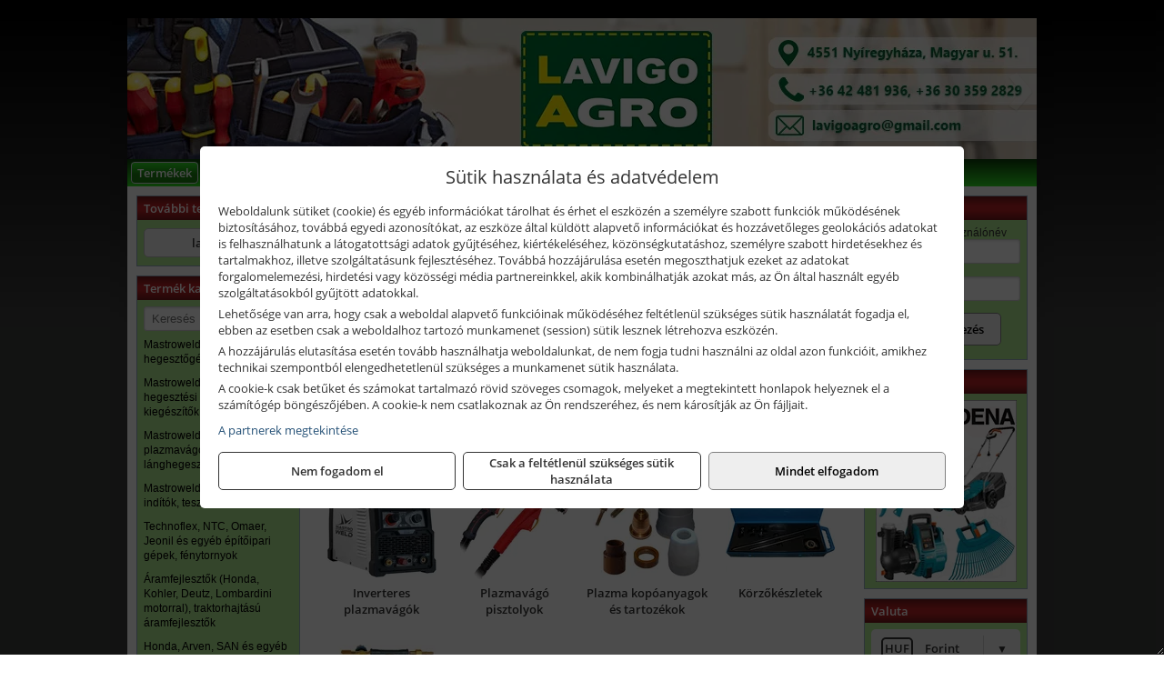

--- FILE ---
content_type: text/html; charset=UTF-8
request_url: https://lavigoszerszam.hu/termekek/mastroweld-gys-es-egyeb-plazmavagok-tartozekok-langhegesztes-langvagas-c115.html
body_size: 8452
content:
<!DOCTYPE html>
<html lang="hu">
<head><meta charset="utf-8">
<title>Mastroweld, GYS és egyéb plazmavágók, tartozékok, lánghegesztés, lángvágás | Lavigo-Agro Kft.</title>
<meta name="description" content="Fémek vágásának az egyik legjobb módja a plazmavágók alkalmazása, melyek tartozékai is megtalálhatók választékunkban." />
<meta name="robots" content="all" />
<link href="https://lavigoszerszam.hu/termekek/mastroweld-gys-es-egyeb-plazmavagok-tartozekok-langhegesztes-langvagas-c115.html" rel="canonical">
<meta name="application-name" content="Lavigo-Agro Kft." />
<link rel="preload" href="https://lavigoszerszam.hu/images/fejlec/header.webp" as="image">
<link rel="dns-prefetch" href="https://www.googletagmanager.com">
<link rel="dns-prefetch" href="https://connect.facebook.net">
<link rel="dns-prefetch" href="https://fonts.gstatic.com">
<link rel="dns-prefetch" href="https://wimg.b-cdn.net">
<link rel="icon" type="image/png" href="https://lavigoszerszam.hu/images/favicon/favicon_16.png?v=1655731293" sizes="16x16" />
<link rel="apple-touch-icon-precomposed" sizes="57x57" href="https://lavigoszerszam.hu/images/favicon/favicon_57.png?v=1655731293" />
<link rel="apple-touch-icon-precomposed" sizes="60x60" href="https://lavigoszerszam.hu/images/favicon/favicon_60.png?v=1655731293" />
<link rel="apple-touch-icon-precomposed" sizes="72x72" href="https://lavigoszerszam.hu/images/favicon/favicon_72.png?v=1655731293" />
<link rel="apple-touch-icon-precomposed" sizes="76x76" href="https://lavigoszerszam.hu/images/favicon/favicon_76.png?v=1655731293" />
<link rel="apple-touch-icon-precomposed" sizes="114x114" href="https://lavigoszerszam.hu/images/favicon/favicon_114.png?v=1655731293" />
<link rel="apple-touch-icon-precomposed" sizes="120x120" href="https://lavigoszerszam.hu/images/favicon/favicon_120.png?v=1655731293" />
<link rel="apple-touch-icon-precomposed" sizes="144x144" href="https://lavigoszerszam.hu/images/favicon/favicon_144.png?v=1655731293" />
<link rel="apple-touch-icon-precomposed" sizes="152x152" href="https://lavigoszerszam.hu/images/favicon/favicon_152.png?v=1655731293" />
<link rel="icon" type="image/png" href="https://lavigoszerszam.hu/images/favicon/favicon_196.png?v=1655731293" sizes="196x196" />
<meta name="msapplication-TileImage" content="https://lavigoszerszam.hu/images/favicon/favicon_144.png?v=1655731293" />
<meta name="msapplication-square70x70logo" content="https://lavigoszerszam.hu/images/favicon/favicon_70.png?v=1655731293" />
<meta name="msapplication-square150x150logo" content="https://lavigoszerszam.hu/images/favicon/favicon_150.png?v=1655731293" />
<meta name="msapplication-square310x310logo" content="https://lavigoszerszam.hu/images/favicon/favicon_310.png?v=1655731293" />
<meta name="format-detection" content="telephone=no">
<meta property="fb:pages" content="212150769344091" />
<meta property="og:title" content="Mastroweld, GYS és egyéb plazmavágók, tartozékok, lánghegesztés, lángvágás" />
<meta property="og:description" content="Fémek vágásának az egyik legjobb módja a plazmavágók alkalmazása, melyek tartozékai is megtalálhatók választékunkban." />
<meta property="og:type" content="article" />
<meta property="og:image" content="https://wimg.b-cdn.net/1846c5cc377874bbe9072469442dc75c/categories/mastroweldgysesegyebplazmavagoktartozekoklanghegeszteslangvagas-be266.jpg" />
<meta property="og:url" content="https://lavigoszerszam.hu/termekek/mastroweld-gys-es-egyeb-plazmavagok-tartozekok-langhegesztes-langvagas-c115.html" />
<meta property="og:locale" content="hu_HU" />
<link rel="search" type="application/opensearchdescription+xml" title="lavigoszerszam.hu" href="https://lavigoszerszam.hu/opensearch.xml" />
<link href="/css/style232_944911.css" rel="stylesheet" type="text/css">
<link href="/templates/w70109_uj/style.php?v=944911" rel="stylesheet" type="text/css">
<script>var init=[]</script>
<script src="https://lavigoszerszam.hu/js/files/jquery.min.js?v=1666858510" defer></script>
<script src="https://lavigoszerszam.hu/js/files/jquery-ui-core.min.js?v=1666851044" defer></script>
<script src="https://lavigoszerszam.hu/js/files/jquery.ui.touch-punch.min.js?v=1660049938" defer></script>
<script src="https://lavigoszerszam.hu/js/files/jquery.visible.min.js?v=1660049938" defer></script>
<script src="https://lavigoszerszam.hu/js/files/slick.min.js?v=1666857304" defer></script>
<script src="https://lavigoszerszam.hu/js/files/jquery.mask.min.js?v=1660049938" defer></script>
<script src="https://lavigoszerszam.hu/js/files/lazysizes.min.js?v=1660049938" defer></script>
<script src="/js/script232_943825.js" data-url="https://lavigoszerszam.hu" data-mode="1" defer></script>
<script async src='https://www.googletagmanager.com/gtag/js?id=G-83S70G4BVV'></script>
<script>window.dataLayer = window.dataLayer || [];function gtag(){dataLayer.push(arguments);}gtag('js', new Date());
gtag('consent', 'default', { 'ad_storage': 'denied', 'ad_user_data': 'denied', 'ad_personalization': 'denied', 'analytics_storage': 'denied' });gtag('config', 'G-83S70G4BVV', {"anonymize_ip":true});
</script>
<script>sessionStorage.setItem('s', 'N3V6N3N2NmJ6anB0aGlaTHloTHd2Zz09');</script>
<style>
#imageBanner_21 .slide:nth-child(1) {
         	   animation: xfade_21 15s 10s infinite;
         	}#imageBanner_21 .slide:nth-child(2) {
         	   animation: xfade_21 15s 5s infinite;
         	}#imageBanner_21 .slide:nth-child(3) {
         	   animation: xfade_21 15s 0s infinite;
         	}
@keyframes xfade_21 {
   0%{
      opacity: 1;
      visibility: visible;
   }
   27.33% {
      opacity: 1;
      visibility: visible;
   }
   33.33% {
      opacity: 0;
      visibility: hidden;
   }
   94% {
      opacity: 0;
      visibility: hidden;
   }
   100% {
      opacity: 1;
      visibility: visible;
   }
}
</style>

</head>
<body>
<div id="fb-root"></div>
							<script>(function(d, s, id) {
							  var js, fjs = d.getElementsByTagName(s)[0];
							  if (d.getElementById(id)) return;
							  js = d.createElement(s); js.id = id;
							  js.src = "https://connect.facebook.net/hu_HU/sdk.js#xfbml=1&version=v2.6";
							  fjs.parentNode.insertBefore(js, fjs);
							}(document, 'script', 'facebook-jssdk'));</script>
	<div style="text-align:center">
		<div class="tmpl-sheet">
						<div class="tmpl-header">
				<div class='tmpl-module'><div class='tmpl-moduleBody'><div id="imageSlider_19" class="imageSlider" style="max-height:155px">
            <div class="slide">
            <a href="https://lavigoszerszam.hu/rolunk/kapcsolat.html" target="_self" >
                                    <img src="https://lavigoszerszam.hu/images/fejlec/header.webp" alt="Kép slider" />
                            </a>
        </div>
                    <div class="slide">
            <a href="https://lavigoszerszam.hu/szerviz.html" target="_self" >
                                    <img data-lazy="https://lavigoszerszam.hu/images/fejlec/SZ70801.webp" alt="Kép slider" />
                            </a>
        </div>
                    <div class="slide">
            <a href="https://lavigoszerszam.hu/akkufelujitas.html" target="_self" >
                                    <img data-lazy="https://lavigoszerszam.hu/images/fejlec/A71002.webp" alt="Kép slider" />
                            </a>
        </div>
                    <div class="slide">
            <a href="https://lavigoszerszam.hu//feltetelek/szallitasi-feltetelek.html" target="_self" >
                                    <img data-lazy="https://lavigoszerszam.hu/images/fejlec/KSZ70305.webp" alt="Kép slider" />
                            </a>
        </div>
                    <div class="slide">
            <a href="http://lavigoszerszam.hu/kategoriak/118,117,119?title=%C3%81ramfejleszt%C5%91k,%20%C3%A9p%C3%ADt%C5%91g%C3%A9pek,%20szivatty%C3%BAk" target="_self" >
                                    <img data-lazy="https://lavigoszerszam.hu/images/fejlec/aramfejlesztok_epitogepek_szivattyuk_fejlec_2.webp" alt="Kép slider" />
                            </a>
        </div>
            </div>

<style>
#imageSlider_19 {
    min-height: 155px;
}

@media screen and (max-width: 900px) {
    #imageSlider_19 {
        min-height: calc(100vw * 155 / 1000);
    }
}
</style>

<script>
    init.push("setTimeout(function() { $('#imageSlider_19').slick({speed: 900, lazyLoad: 'progressive', easing: 'fade-in-out', autoplay: true, autoplaySpeed: 5000, pauseOnFocus: false, pauseOnHover: false, prevArrow: '<span class=\"slick_prev\">‹</span>', nextArrow: '<span class=\"slick_next\">›</span>' })}, 200)")
</script>
</div></div>
			</div>
			
						<div>
				<div class='tmpl-module tmpl-mobilemenu'><div class='tmpl-moduleBody'><ul class="tmpl-menu-horizontal "><li class="tmpl-menuitem active"><a class="active" href="https://lavigoszerszam.hu" target="_self">Termékek</a></li><li class="tmpl-menuitem "><a class="" href="https://lavigoszerszam.hu/szerviz.html" target="_self">Szerviz</a></li><li class="tmpl-menuitem "><a class="" href="https://lavigoszerszam.hu/akkufelujitas.html" target="_self">Akkufelújítás</a></li><li class="tmpl-menuitem "><a class="" href="https://lavigoszerszam.hu/rolunk/kapcsolat.html" target="_self">Kapcsolat</a></li><li class="tmpl-menuitem "><a class="" href="https://lavigoszerszam.hu/cegunkrol.html" target="_self">Cégünkről</a></li></ul></div></div>
			</div>
			
						<div class="tmpl-sidebar tmpl-sidebar-left">
				<div class='tmpl-module tmpl-module-block tmpl-mobilemenu'><div class='tmpl-moduleHeader'>További termékeink</div><div class='tmpl-moduleBody'>	<a class="externalLink" href="https://lavigo.hu" target="_blank" rel="noopener">lavigo.hu</a>
</div></div><div class='tmpl-module tmpl-module-block tmpl-mobilemenu'><div class='tmpl-moduleHeader'>Termék kategóriák</div><div class='tmpl-moduleBody'>
			<div class="pure-form pure-form-stacked">
		    <input class="searchFieldEs" type="text" placeholder="Keresés" autocomplete="off" aria-label="Keresés" value="">
		</div>
	<div class="tmpl-categories"><div><a href="https://lavigoszerszam.hu/termekek/mastroweld-gys-hegesztogepek-c112.html">Mastroweld, GYS hegesztőgépek</a></div><div><a href="https://lavigoszerszam.hu/termekek/mastroweld-gys-es-egyeb-hegesztesi-tartozekok-es-kiegeszitok-c113.html">Mastroweld, GYS és egyéb hegesztési tartozékok és kiegészítők</a></div><div><a href="https://lavigoszerszam.hu/termekek/mastroweld-gys-es-egyeb-plazmavagok-tartozekok-langhegesztes-langvagas-c115.html">Mastroweld, GYS és egyéb plazmavágók, tartozékok, lánghegesztés, lángvágás</a></div><div><a href="https://lavigoszerszam.hu/termekek/mastroweld-gys-akkutoltok-inditok-teszterek-konverterek-c116.html">Mastroweld, GYS akkutöltők, indítók, teszterek, konverterek</a></div><div><a href="https://lavigoszerszam.hu/termekek/technoflex-ntc-omaer-jeonil-es-egyeb-epitoipari-gepek-fenytornyok-c117.html">Technoflex, NTC, Omaer, Jeonil és egyéb építőipari gépek, fénytornyok</a></div><div><a href="https://lavigoszerszam.hu/termekek/aramfejlesztok-honda-kohler-deutz-lombardini-motorral-traktorhajtasu-aramfejlesztok-c118.html">Áramfejlesztők (Honda, Kohler, Deutz, Lombardini motorral), traktorhajtású áramfejlesztők</a></div><div><a href="https://lavigoszerszam.hu/termekek/honda-arven-san-es-egyeb-szivattyuk-tartozekok-c119.html">Honda, Arven, SAN és egyéb szivattyúk, tartozékok</a></div><div><a href="https://lavigoszerszam.hu/termekek/honda-termekek-egyeb-kerti-gepek-tartozekok-c1110.html">Honda termékek, egyéb kerti gépek, tartozékok</a></div><div><a href="https://lavigoszerszam.hu/termekek/bernardo-furogepek-furo-marok-es-femeszterga-gepek-c1117.html">Bernardo fúrógépek, fúró-marók és fémeszterga gépek</a></div><div><a href="https://lavigoszerszam.hu/termekek/bernardo-csiszolo-polirozo-es-koszorugepek-c1115.html">Bernardo csiszoló-, polírozó- és köszörűgépek</a></div><div><a href="https://lavigoszerszam.hu/termekek/bernardo-femipari-szalagfureszek-es-korfureszek-c1116.html">Bernardo fémipari szalagfűrészek és körfűrészek</a></div><div><a href="https://lavigoszerszam.hu/termekek/bernardo-lemez-es-csomegmunkalo-gepek-presgepek-egyeb-femipari-gepek-c1118.html">Bernardo lemez- és csőmegmunkáló gépek, présgépek, egyéb fémipari gépek</a></div><div><a href="https://lavigoszerszam.hu/termekek/bernardo-faipari-esztergak-hosszlyukfurok-maro-es-vesogepek-c1120.html">Bernardo faipari esztergák, hosszlyukfúrók, maró- és vésőgépek</a></div><div><a href="https://lavigoszerszam.hu/termekek/bernardo-gyalugepek-fafuresz-gepek-csiszolo-es-elezogepek-c1119.html">Bernardo gyalugépek, fafűrész gépek, csiszoló- és élezőgépek</a></div><div><a href="https://lavigoszerszam.hu/termekek/bernardo-elszivok-elzarogepek-elezogepek-c1121.html">Bernardo elszívók, élzárógépek, élezőgépek</a></div><div><a href="https://lavigoszerszam.hu/termekek/mitutoyo-meroeszkozok-c111916.html">Mitutoyo mérőeszközök</a></div><div><a href="https://lavigoszerszam.hu/termekek/battipav-keringeto-buvarszivattyuk-c111198.html">Battipav keringető búvárszivattyúk</a></div><div><a href="https://lavigoszerszam.hu/termekek/kisgepakkumulator-felujitas-c1122.html">Kisgépakkumulátor felújítás</a></div><div><a href="https://lavigoszerszam.hu/termekek/utangyartott-kisgepakkumulatorok-akkumulator-pakkok-kisgepekhez-c1124.html">Utángyártott kisgépakkumulátorok, akkumulátor pakkok kisgépekhez</a></div><div><a href="https://lavigoszerszam.hu/termekek/solidline-ledlenser-lampak-fejlampak-c1125.html">Solidline, Ledlenser lámpák, fejlámpák</a></div><div><a href="https://lavigoszerszam.hu/termekek/ledlenser-fenyvetok-munkalampak-c1126.html">Ledlenser fényvetők, munkalámpák</a></div><div><a href="https://lavigoszerszam.hu/termekek/panasonic-maxell-uniross-es-egyeb-elemek-akkuk-toltok-c1127.html">Panasonic, Maxell, Uniross és egyéb elemek, akkuk, töltők</a></div><div><a href="https://lavigoszerszam.hu/termekek/skross-toltok-adapterek-power-bankok-c1128.html">Skross töltők, adapterek, power bankok</a></div><div><a href="https://lavigoszerszam.hu/termekek/ritar-panasonic-vision-zart-olomakkumulatorok-litium-vas-foszfat-akkumulatorok-es-toltok-c1129.html">Ritar, Panasonic, Vision zárt ólomakkumulátorok, lítium vas foszfát akkumulátorok és töltők</a></div><div><a href="https://lavigoszerszam.hu/termekek/fini-betta-kompresszorok-c1130.html">Fini Betta kompresszorok</a></div><div><a href="https://lavigoszerszam.hu/termekek/betta-pneutec-pneumatikus-keziszerszamok-c1131.html">Betta, Pneutec pneumatikus kéziszerszámok</a></div><div><a href="https://lavigoszerszam.hu/termekek/betta-rectus-pneumatika-tartozekok-kiegeszitok-c1132.html">Betta, Rectus pneumatika tartozékok, kiegészítők</a></div><div><a href="https://lavigoszerszam.hu/termekek/torin-big-red-welzh-werkzeug-bgs-es-egyeb-garazsipari-berendezesi-targyak-szerszamszekrenyek-c1138.html">Torin Big Red, Welzh Werkzeug, BGS és egyéb garázsipari berendezési tárgyak, szerszámszekrények</a></div><div><a href="https://lavigoszerszam.hu/termekek/torin-big-red-laser-tools-welzh-werkzeug-bgs-es-egyeb-garazsipari-felszerelesek-c1139.html">Torin Big Red, Laser Tools, Welzh Werkzeug, BGS és egyéb garázsipari felszerelések</a></div><div><a href="https://lavigoszerszam.hu/termekek/torin-big-red-compac-hydraulik-laser-tools-es-egyeb-garazsipari-emelok-c1140.html">Torin Big Red, Compac Hydraulik, Laser Tools és egyéb garázsipari emelők</a></div><div><a href="https://lavigoszerszam.hu/termekek/genius-laser-tools-welzh-werkzeug-bgs-keziszerszamok-c1141.html">Genius, Laser Tools, Welzh Werkzeug, BGS kéziszerszámok</a></div><div><a href="https://lavigoszerszam.hu/termekek/laser-tools-powertec-pichler-genius-bgs-es-egyeb-jarmuipari-szerszamok-c1142.html">Laser Tools, PowerTec, Pichler, Genius, BGS és egyéb járműipari szerszámok</a></div><div><a href="https://lavigoszerszam.hu/termekek/laser-tools-licota-ellient-tools-sma-bgs-jarmuvillamossagi-eszkozok-muszerek-c1143.html">Laser Tools, Licota, Ellient Tools, SMA, BGS járművillamossági eszközök, műszerek</a></div><div><a href="https://lavigoszerszam.hu/termekek/laser-tools-bgs-hubi-tools-welzh-werkzeug-ellient-tools-jarmuipari-meroeszkozok-c1144.html">Laser Tools, BGS, Hubi Tools, Welzh Werkzeug, Ellient Tools járműipari mérőeszközök</a></div><div><a href="https://lavigoszerszam.hu/termekek/elmark-munkahelyi-vilagitas-ipari-led-lampatestek-c1145.html">Elmark munkahelyi világítás, ipari LED lámpatestek</a></div><div><a href="https://lavigoszerszam.hu/termekek/ptc-tools-sma-olfa-es-egyeb-csomagolastechnika-c1146.html">PTC Tools, SMA, Olfa és egyéb csomagolástechnika</a></div><div><a href="https://lavigoszerszam.hu/termekek/krause-fellepok-lepcsok-es-dobogok-c1147.html">Krause fellépők, lépcsők és dobogók</a></div><div><a href="https://lavigoszerszam.hu/termekek/krause-letrak-c1148.html">Krause létrák</a></div><div><a href="https://lavigoszerszam.hu/termekek/krause-allvanyok-c1149.html">Krause állványok</a></div><div><a href="https://lavigoszerszam.hu/termekek/krause-aluminium-dobozok-es-alatetkocsik-c1150.html">Krause alumínium dobozok és alátétkocsik</a></div><div><a href="https://lavigoszerszam.hu/termekek/matlock-anyag-es-arumozgato-eszkozok-c111815.html">Matlock anyag- és árumozgató eszközök</a></div><div><a href="https://lavigoszerszam.hu/termekek/solent-kiomles-elharitas-olaj-es-vegyi-anyag-tarolas-c111828.html">Solent kiömlés-elhárítás, olaj és vegyi anyag tárolás</a></div><div><a href="https://lavigoszerszam.hu/termekek/aeg-halozati-kisgepek-c1173.html">AEG hálózati kisgépek</a></div><div><a href="https://lavigoszerszam.hu/termekek/aeg-akkumulatoros-kisgepek-es-lezeres-muszerek-c1174.html">AEG akkumulátoros kisgépek és lézeres műszerek</a></div><div><a href="https://lavigoszerszam.hu/termekek/ryobi-halozati-kisgepek-c1179.html">Ryobi hálózati kisgépek</a></div><div><a href="https://lavigoszerszam.hu/termekek/ryobi-akkumulatoros-kisgepek-lezeres-es-egyeb-muszerek-c1180.html">Ryobi akkumulátoros kisgépek, lézeres és egyéb műszerek</a></div><div><a href="https://lavigoszerszam.hu/termekek/ryobi-kerti-gepek-c111644.html">Ryobi kerti gépek</a></div><div><a href="https://lavigoszerszam.hu/termekek/jetech-keziszerszamok-szerszamtarolo-taskak-c1183.html">JeTech kéziszerszámok, szerszámtároló táskák</a></div><div><a href="https://lavigoszerszam.hu/termekek/hikoki-halozati-keziszerszamok-c1184.html">HiKoki hálózati kéziszerszámok</a></div><div><a href="https://lavigoszerszam.hu/termekek/hikoki-akkumulatoros-keziszerszamok-c1185.html">HiKoki akkumulátoros kéziszerszámok</a></div><div><a href="https://lavigoszerszam.hu/termekek/hikoki-kerti-gepek-c1186.html">HiKoki kerti gépek</a></div><div><a href="https://lavigoszerszam.hu/termekek/leatherman-multiszerszamok-c1189.html">Leatherman multiszerszámok</a></div><div><a href="https://lavigoszerszam.hu/termekek/leatherman-kesek-c1190.html">Leatherman kések</a></div><div><a href="https://lavigoszerszam.hu/termekek/flex-halozati-kisgepek-c1194.html">Flex hálózati kisgépek</a></div><div><a href="https://lavigoszerszam.hu/termekek/flex-akkumulatoros-kisgepek-c1195.html">Flex akkumulátoros kisgépek</a></div><div><a href="https://lavigoszerszam.hu/termekek/flex-meroeszkozok-c1196.html">Flex mérőeszközök</a></div><div><a href="https://lavigoszerszam.hu/termekek/cfh-gaz-es-elektromos-forrasztastechnika-c111476.html">CFH gáz és elektromos forrasztástechnika</a></div><div><a href="https://lavigoszerszam.hu/termekek/cfh-gazgyujtok-leegeto-keszulekek-bio-kerteszek-kemping-eszkozok-c111477.html">CFH gázgyújtók, leégető készülékek, bio-kertészek, kemping eszközök</a></div><div><a href="https://lavigoszerszam.hu/termekek/videoval-tamogatott-termekek-c111.html">Videóval támogatott termékek</a></div></div></div></div>
			</div>
			
			<div class="tmpl-content">
				<div class="mainContent"><div class="pageTopContent"><div>
<div>
<div style="text-align: justify;">
<div style="text-align: center;"><span style="font-size:16px;"><strong>LAVIGO-AGRO KFT. &nbsp;-&nbsp; INTERNETES KATALÓGUS</strong></span></div>

<hr />
<div style="text-align: center;"><span style="font-size:14px;"><strong>Rendeljen internetes katalógusunk választékából!</strong></span></div>

<div>&nbsp;<br />
A termékek szállítása jelentős részben külső raktárakból történik! A cégünkhöz történő beszállítás&nbsp;<strong>sok esetben ingyenes</strong>, de számos alkalommal&nbsp;<strong>előfordulhat</strong>, hogy&nbsp;<strong>a beszállítás plusz költséggel járhat</strong>&nbsp;(pl. kisebb értékű, nagyobb súlyú vagy jelentősen leakciózott termékek estén), tehát a termékekhez feltüntetett&nbsp;<strong>árak alapban nem tartalmazzák</strong>&nbsp;a beszállítás költségét!</div>
</div>
</div>
</div>
</div><div class="breadcrumbs" itemscope itemtype="http://schema.org/BreadcrumbList"><a href="https://lavigoszerszam.hu">Főkategóriák</a><span itemprop="itemListElement" itemscope itemtype="http://schema.org/ListItem"><span class="breadcrumbsSeparator"></span><a itemprop="item" href="https://lavigoszerszam.hu/termekek/mastroweld-gys-es-egyeb-plazmavagok-tartozekok-langhegesztes-langvagas-c115.html" class="pathway"><span itemprop="name">Mastroweld, GYS és egyéb plazmavágók, tartozékok, lánghegesztés, lángvágás</span></a><meta itemprop="position" content="1" /></span></div><div class="titleText"><h1 class="title"><span class="titleImg" style="background-image:url('https://wimg.b-cdn.net/1846c5cc377874bbe9072469442dc75c/categories/mastroweldgysesegyebplazmavagoktartozekoklanghegeszteslangvagas-be266.jpg?width=30&height=30')"></span>Mastroweld, GYS és egyéb plazmavágók, tartozékok, lánghegesztés, lángvágás</h1></div>
<div class="listElements">
	
		    	
		        <div class="category">
		            <a href="https://lavigoszerszam.hu/termekek/inverteres-plazmavagok-c11218.html">
	                			                <div class="categoryImage">
		                	<div class="imageHelper">
	                			<picture><source srcset="https://wimg.b-cdn.net/1846c5cc377874bbe9072469442dc75c/categories/3523431061725-46ff6.png?width=120&height=120 1x, https://wimg.b-cdn.net/1846c5cc377874bbe9072469442dc75c/categories/3523431061725-46ff6.png?width=180&height=180 1.5x, https://wimg.b-cdn.net/1846c5cc377874bbe9072469442dc75c/categories/3523431061725-46ff6.png?width=240&height=240 2x, https://wimg.b-cdn.net/1846c5cc377874bbe9072469442dc75c/categories/3523431061725-46ff6.png?width=360&height=360 3x"><img loading='lazy' src='https://wimg.b-cdn.net/1846c5cc377874bbe9072469442dc75c/categories/3523431061725-46ff6.png?width=120&height=120' alt='Inverteres plazmavágók' title='Inverteres plazmavágók' /></picture>							</div>
		                </div>
		                
		                <div class="listingName">Inverteres plazmavágók</div>

								            </a>
		        </div>


		    	    	    	
		        <div class="category">
		            <a href="https://lavigoszerszam.hu/termekek/plazmavago-pisztolyok-c11208.html">
	                			                <div class="categoryImage">
		                	<div class="imageHelper">
	                			<picture><source srcset="https://wimg.b-cdn.net/1846c5cc377874bbe9072469442dc75c/categories/plazmavago_pisztolyok_58668.jpg?width=120&height=120 1x, https://wimg.b-cdn.net/1846c5cc377874bbe9072469442dc75c/categories/plazmavago_pisztolyok_58668.jpg?width=180&height=180 1.5x, https://wimg.b-cdn.net/1846c5cc377874bbe9072469442dc75c/categories/plazmavago_pisztolyok_58668.jpg?width=240&height=240 2x, https://wimg.b-cdn.net/1846c5cc377874bbe9072469442dc75c/categories/plazmavago_pisztolyok_58668.jpg?width=360&height=360 3x"><img loading='lazy' src='https://wimg.b-cdn.net/1846c5cc377874bbe9072469442dc75c/categories/plazmavago_pisztolyok_58668.jpg?width=120&height=120' alt='Plazmavágó pisztolyok' title='Plazmavágó pisztolyok' /></picture>							</div>
		                </div>
		                
		                <div class="listingName">Plazmavágó pisztolyok</div>

								            </a>
		        </div>


		    	    	    	
		        <div class="category">
		            <a href="https://lavigoszerszam.hu/termekek/plazma-kopoanyagok-es-tartozekok-c11209.html">
	                			                <div class="categoryImage">
		                	<div class="imageHelper">
	                			<picture><source srcset="https://wimg.b-cdn.net/1846c5cc377874bbe9072469442dc75c/categories/plazmavagoalkatreszek260x260_96402.jpg?width=120&height=120 1x, https://wimg.b-cdn.net/1846c5cc377874bbe9072469442dc75c/categories/plazmavagoalkatreszek260x260_96402.jpg?width=180&height=180 1.5x, https://wimg.b-cdn.net/1846c5cc377874bbe9072469442dc75c/categories/plazmavagoalkatreszek260x260_96402.jpg?width=240&height=240 2x, https://wimg.b-cdn.net/1846c5cc377874bbe9072469442dc75c/categories/plazmavagoalkatreszek260x260_96402.jpg?width=360&height=360 3x"><img loading='lazy' src='https://wimg.b-cdn.net/1846c5cc377874bbe9072469442dc75c/categories/plazmavagoalkatreszek260x260_96402.jpg?width=120&height=120' alt='Plazma kopóanyagok és tartozékok' title='Plazma kopóanyagok és tartozékok' /></picture>							</div>
		                </div>
		                
		                <div class="listingName">Plazma kopóanyagok és tartozékok</div>

								            </a>
		        </div>


		    	    	    	
		        <div class="category">
		            <a href="https://lavigoszerszam.hu/termekek/korzokeszletek-c11219.html">
	                			                <div class="categoryImage">
		                	<div class="imageHelper">
	                			<picture><source srcset="https://wimg.b-cdn.net/1846c5cc377874bbe9072469442dc75c/categories/korzokeszlet_40082.jpg?width=120&height=120 1x, https://wimg.b-cdn.net/1846c5cc377874bbe9072469442dc75c/categories/korzokeszlet_40082.jpg?width=180&height=180 1.5x, https://wimg.b-cdn.net/1846c5cc377874bbe9072469442dc75c/categories/korzokeszlet_40082.jpg?width=240&height=240 2x, https://wimg.b-cdn.net/1846c5cc377874bbe9072469442dc75c/categories/korzokeszlet_40082.jpg?width=360&height=360 3x"><img loading='lazy' src='https://wimg.b-cdn.net/1846c5cc377874bbe9072469442dc75c/categories/korzokeszlet_40082.jpg?width=120&height=120' alt='Körzőkészletek' title='Körzőkészletek' /></picture>							</div>
		                </div>
		                
		                <div class="listingName">Körzőkészletek</div>

								            </a>
		        </div>


		    	    	    	
		        <div class="category">
		            <a href="https://lavigoszerszam.hu/termekek/langhegesztes-langvagas-c111468.html">
	                			                <div class="categoryImage">
		                	<div class="imageHelper">
	                			<picture><source srcset="https://wimg.b-cdn.net/1846c5cc377874bbe9072469442dc75c/categories/langhegesztes_langvagas_60538.jpg?width=120&height=120 1x, https://wimg.b-cdn.net/1846c5cc377874bbe9072469442dc75c/categories/langhegesztes_langvagas_60538.jpg?width=180&height=180 1.5x, https://wimg.b-cdn.net/1846c5cc377874bbe9072469442dc75c/categories/langhegesztes_langvagas_60538.jpg?width=240&height=240 2x, https://wimg.b-cdn.net/1846c5cc377874bbe9072469442dc75c/categories/langhegesztes_langvagas_60538.jpg?width=360&height=360 3x"><img loading='lazy' src='https://wimg.b-cdn.net/1846c5cc377874bbe9072469442dc75c/categories/langhegesztes_langvagas_60538.jpg?width=120&height=120' alt='Lánghegesztés, lángvágás' title='Lánghegesztés, lángvágás' /></picture>							</div>
		                </div>
		                
		                <div class="listingName">Lánghegesztés, lángvágás</div>

								            </a>
		        </div>


		    	    
	
	
	<div class="clear"></div>

	<div id="productsOfCategory">

	
	</div>


	

	
	
					<span id="kiadvanyok" class="brochuresAnchor"></span>
				<div id="brochureCategories"></div>

		<script>init.push("loadBrochureCategories('brochureCategories', true)")</script>
	
	
		
</div></div>

							</div>

						<div class="tmpl-sidebar tmpl-sidebar-right">
				<div class='tmpl-module tmpl-module-block'><div class='tmpl-moduleHeader'>Felhasználó</div><div class='tmpl-moduleBody'>	
	<form class="pure-form login_form" name="login_form" method="post" onsubmit="return login('_module');">
		<label for="username_module">E-mail cím / felhasználónév</label>
	    <input type="text" name="username_module" id="username_module" autocomplete="username" required>
		<label for="password_module">Jelszó</label>
	    <input type="password" name="password_module" id="password_module" autocomplete="current-password" required>

	    <div class="center" style="margin-top:5px;">
	    	
	    	<button type="submit" class="button primary autoHeight" id="loginButton_module">Bejelentkezés</button>
	    </div>
	</form>

	
		

	
</div></div><div class='tmpl-module tmpl-module-block'><div class='tmpl-moduleHeader'>lavigo.hu</div><div class='tmpl-moduleBody'><div id="imageBanner_21" class="imageBanner" style="height:200px">
	<div class="container" style="width:155px;height:200px">
					<div class="slide">
				<a href="https://lavigo.hu" target="_blank" rel="noopener">
					                                                               <img class="lazyload" src="https://lavigoszerszam.hu/images/assets/placeholder.png" data-src="https://s3.eu-central-1.amazonaws.com/files.controlpower.hu/232/images/kepbanner_oldalso_global/kepbanner_hecht_oldalso.webp" style="width:155px" alt="lavigo.hu" />
                                                      				</a>
			</div>
					<div class="slide">
				<a href="https://lavigo.hu" target="_blank" rel="noopener">
					                                                               <img class="lazyload" src="https://lavigoszerszam.hu/images/assets/placeholder.png" data-src="https://s3.eu-central-1.amazonaws.com/files.controlpower.hu/232/images/kepbanner_oldalso_global/kepbanner_gardena_oldalso.webp" style="width:155px" alt="lavigo.hu" />
                                                      				</a>
			</div>
					<div class="slide">
				<a href="https://lavigo.hu" target="_blank" rel="noopener">
					                                                               <img class="lazyload" src="https://lavigoszerszam.hu/images/assets/placeholder.png" data-src="https://s3.eu-central-1.amazonaws.com/files.controlpower.hu/232/images/kepbanner_oldalso_global/kepbanner_alko_oldalso.webp" style="width:155px" alt="lavigo.hu" />
                                                      				</a>
			</div>
			</div>
</div>

</div></div><div class='tmpl-module tmpl-module-block'><div class='tmpl-moduleHeader'>Valuta</div><div class='tmpl-moduleBody'><select id="currencyDropdown" name="currencyDropdown" onChange="changeCurrency();">
	
		<option value="eur" data-code="EUR" >Euró</option>
	
		<option value="huf" data-code="HUF" selected>Forint</option>
	</select>

<script>init.push("$('#currencyDropdown').SumoSelect()")</script></div></div><div class='tmpl-module tmpl-module-block'><div class='tmpl-moduleHeader'>EURO Árfolyam</div><div class='tmpl-moduleBody'><table class="exchangeRates">
	<tr>
		<td><img alt="HUF valuta" src="https://lavigoszerszam.hu/images/currencies/HUF.jpg"/></td>
		<td>HUF</td>
		<td>385.65 Ft</td>
	</tr>
</table></div></div><div class='tmpl-module'><div class='tmpl-moduleBody'><div class="fb-page" data-href="https://facebook.com/Lavigo-Agro-212150769344091/" data-tabs="" data-small-header="false" data-adapt-container-width="true" data-hide-cover="false" data-show-facepile="true"></div></div></div><div class='tmpl-module tmpl-module-block'><div class='tmpl-moduleHeader'>Termékajánló</div><div class='tmpl-moduleBody'><script>init.push("loadRandomProduct('randomProduct_13', 0)")</script>

<div class="randomProduct" id="randomProduct_13">
    <div class="randomProductLoadingName"></div>
    <div class="randomProductLoadingImage"></div>

                        <div class="randomProductLoadingPrice"></div>
                            <div class="randomProductLoadingPrice"></div>
            </div></div></div>
			</div>	
			
						<div class="tmpl-footer">
				<div class='tmpl-module tmpl-mobilemenu'><div class='tmpl-moduleBody'></div></div><p>Az adminisztrációs hibákból eredő problémákért felelősséget nem vállalunk! A képek csak illusztrációk!<br/>Euro alapú árkalkuláció miatt a Forintos árak naponta változhatnak. Euro árfolyam forrás: ECB (Európai Központi Bank).</p>
			</div>
					</div>
	</div>
<noscript><div class="mainAlert">Az oldal összes funkciójának működéséhez engedélyezni kell a JavaScriptet! <a href="https://www.enable-javascript.com/hu/" target="_blank">Ide kattintva</a> találhat segítséget a JavaScript engedélyezéséről.</div></noscript>
<a href="#" class="scrollToTop" title="Oldal tetejére"><i class="fa fa-chevron-up" aria-hidden="true"></i></a>
<div id="policy-dialog" style="display:none"><div class="policy-dialog-content" role="dialog" aria-modal="true"><header class="center">Sütik használata és adatvédelem</header><div class="policy-dialog-scroll"><div id="consentPopupText"><p>Weboldalunk sütiket (cookie) és egyéb információkat tárolhat és érhet el eszközén a személyre szabott funkciók működésének biztosításához, továbbá egyedi azonosítókat, az eszköze által küldött alapvető információkat és hozzávetőleges geolokációs adatokat is felhasználhatunk a látogatottsági adatok gyűjtéséhez, kiértékeléséhez, közönségkutatáshoz, személyre szabott hirdetésekhez és tartalmakhoz, illetve szolgáltatásunk fejlesztéséhez. Továbbá hozzájárulása esetén megoszthatjuk ezeket az adatokat forgalomelemezési, hirdetési vagy közösségi média partnereinkkel, akik kombinálhatják azokat más, az Ön által használt egyéb szolgáltatásokból gyűjtött adatokkal.</p>
<p>Lehetősége van arra, hogy csak a weboldal alapvető funkcióinak működéséhez feltétlenül szükséges sütik használatát fogadja el, ebben az esetben csak a weboldalhoz tartozó munkamenet (session) sütik lesznek létrehozva eszközén.</p>
<p>A hozzájárulás elutasítása esetén tovább használhatja weboldalunkat, de nem fogja tudni használni az oldal azon funkcióit, amikhez technikai szempontból elengedhetetlenül szükséges a munkamenet sütik használata.</p>
<p>A cookie-k csak betűket és számokat tartalmazó rövid szöveges csomagok, melyeket a megtekintett honlapok helyeznek el a számítógép böngészőjében. A cookie-k nem csatlakoznak az Ön rendszeréhez, és nem károsítják az Ön fájljait.</p><a href="javascript:void(0);" onclick="showConsentPartners();" style="display:block;margin-top:10px;">A partnerek megtekintése</a></div><div id="consentPopupPartners" class="hidden">Partnerek</div></div><footer><div class="consentButtons"><a class="button" href="javascript:void(0)" onclick="setConsent('denied');">Nem fogadom el</a><a class="button" href="javascript:void(0)" onclick="setConsent('essentials');">Csak a feltétlenül szükséges sütik használata</a><a class="button primary" href="javascript:void(0)" onclick="setConsent('allowed');">Mindet elfogadom</a></div></footer></div></div>
</body>
</html>

--- FILE ---
content_type: text/html; charset=UTF-8
request_url: https://lavigoszerszam.hu/ajax/products.php
body_size: 198
content:
			<div class="randomProduct">
			    <a href="https://lavigoszerszam.hu/termekek/423830-12-os-6-lapu-dugokulcs-fej-30-mm-p117538.html" class="randomProductLink">
			    	<div class="listingProductName">Genius Tools 423830 1/2"-os 6 lapú dugókulcs fej, 30 mm</div>

			        <div class="randomProductImage">
	                	<picture><source srcset="https://wimg.b-cdn.net/1846c5cc377874bbe9072469442dc75c/products/genius_423808_423836_dugokulcsok75.jpg?width=140&height=140 1x, https://wimg.b-cdn.net/1846c5cc377874bbe9072469442dc75c/products/genius_423808_423836_dugokulcsok75.jpg?width=210&height=210 1.5x, https://wimg.b-cdn.net/1846c5cc377874bbe9072469442dc75c/products/genius_423808_423836_dugokulcsok75.jpg?width=280&height=280 2x, https://wimg.b-cdn.net/1846c5cc377874bbe9072469442dc75c/products/genius_423808_423836_dugokulcsok75.jpg?width=420&height=420 3x"><img loading='lazy' src='https://wimg.b-cdn.net/1846c5cc377874bbe9072469442dc75c/products/genius_423808_423836_dugokulcsok75.jpg?width=140&height=140' alt='Genius Tools 423830 1/2&quot;-os 6 lapú dugókulcs fej, 30 mm' title='Genius Tools 423830 1/2&quot;-os 6 lapú dugókulcs fej, 30 mm' /></picture>			        </div>

			        			        <div class="listingPrice">
			            				            
			                			                    <div class="listingPrice">Bruttó: <span class="nowrap">3.004 Ft</span></div>
			                			                			                    <div class="listingPrice">Nettó: <span class="nowrap">2.365 Ft</span></div>
			                			            			        </div>
			        			    </a>
			</div>
		